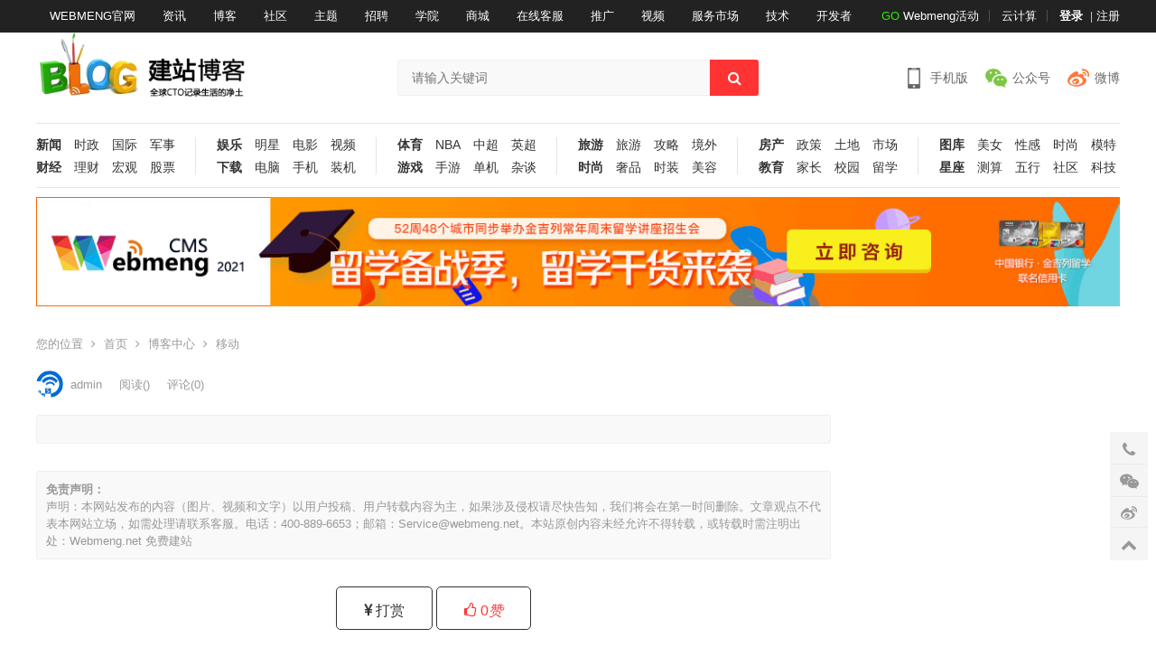

--- FILE ---
content_type: text/html; charset=utf-8
request_url: https://blog.sws.soufind.cn/blog/details?id=6-fsaf-4da&catid=12&areaid=13&cid=237&lg=zh-CN
body_size: 14199
content:
  <html lang="zh-CN" class=" "><head>
<meta charset="UTF-8">
<meta name="viewport" content="width=device-width, initial-scale=1">
<meta http-equiv="X-UA-Compatible" content="IE=edge">
<meta name="HandheldFriendly" content="true">
<link rel="profile" href="http://gmpg.org/xfn/11">
<TITLE>搜寻云|SWS_专业的云服务器、高防服务器、全球服务器、SWS云计算与物联网应用综合服务商！</TITLE>
<META name=keywords content="">
<META name=description content="">
	    <link rel="shortcut icon" href="/favicon.ico" />
<script type="text/javascript">
var url = window.location.href;
                if (url.indexOf("https") < 0) {
                    url = url.replace("http:", "https:");
                    window.location.replace(url);
                }
</script> 
<script type="text/javascript">
['contextmenu', 'selectstart', 'copy'].forEach(function(ev) {
    document.addEventListener(ev, function(event) {
        return event.returnValue = false;
    })
});
</script> 

<script async src="https://pagead2.googlesyndication.com/pagead/js/adsbygoogle.js?client=ca-pub-3225474100435549"
     crossorigin="anonymous"></script>

		<script type="text/javascript">
			window._wpemojiSettings = {"baseUrl":"https:\/\/s.w.org\/images\/core\/emoji\/12.0.0-1\/72x72\/","ext":".png","svgUrl":"https:\/\/s.w.org\/images\/core\/emoji\/12.0.0-1\/svg\/","svgExt":".svg","source":{"concatemoji":"/templates/default/static/js/wp-emoji-release.min.js"}};
			!function(a,b,c){function d(a,b){var c=String.fromCharCode;l.clearRect(0,0,k.width,k.height),l.fillText(c.apply(this,a),0,0);var d=k.toDataURL();l.clearRect(0,0,k.width,k.height),l.fillText(c.apply(this,b),0,0);var e=k.toDataURL();return d===e}function e(a){var b;if(!l||!l.fillText)return!1;switch(l.textBaseline="top",l.font="600 32px Arial",a){case"flag":return!(b=d([55356,56826,55356,56819],[55356,56826,8203,55356,56819]))&&(b=d([55356,57332,56128,56423,56128,56418,56128,56421,56128,56430,56128,56423,56128,56447],[55356,57332,8203,56128,56423,8203,56128,56418,8203,56128,56421,8203,56128,56430,8203,56128,56423,8203,56128,56447]),!b);case"emoji":return b=d([55357,56424,55356,57342,8205,55358,56605,8205,55357,56424,55356,57340],[55357,56424,55356,57342,8203,55358,56605,8203,55357,56424,55356,57340]),!b}return!1}function f(a){var c=b.createElement("script");c.src=a,c.defer=c.type="text/javascript",b.getElementsByTagName("head")[0].appendChild(c)}var g,h,i,j,k=b.createElement("canvas"),l=k.getContext&&k.getContext("2d");for(j=Array("flag","emoji"),c.supports={everything:!0,everythingExceptFlag:!0},i=0;i<j.length;i++)c.supports[j[i]]=e(j[i]),c.supports.everything=c.supports.everything&&c.supports[j[i]],"flag"!==j[i]&&(c.supports.everythingExceptFlag=c.supports.everythingExceptFlag&&c.supports[j[i]]);c.supports.everythingExceptFlag=c.supports.everythingExceptFlag&&!c.supports.flag,c.DOMReady=!1,c.readyCallback=function(){c.DOMReady=!0},c.supports.everything||(h=function(){c.readyCallback()},b.addEventListener?(b.addEventListener("DOMContentLoaded",h,!1),a.addEventListener("load",h,!1)):(a.attachEvent("onload",h),b.attachEvent("onreadystatechange",function(){"complete"===b.readyState&&c.readyCallback()})),g=c.source||{},g.concatemoji?f(g.concatemoji):g.wpemoji&&g.twemoji&&(f(g.twemoji),f(g.wpemoji)))}(window,document,window._wpemojiSettings);
		</script>
		
		
		
		<style type="text/css">
img.wp-smiley,
img.emoji {
	display: inline !important;
	border: none !important;
	box-shadow: none !important;
	height: 1em !important;
	width: 1em !important;
	margin: 0 .07em !important;
	vertical-align: -0.1em !important;
	background: none !important;
	padding: 0 !important;
}
</style>


	<link rel="stylesheet" href="/static/image/common/public.css" type="text/css"  >

	<link rel="stylesheet" id="dashicons-css" href="/templates/default/static/css/dashicons.min.css" type="text/css" media="all">
<link rel="stylesheet" id="admin-bar-css" href="/templates/default/static/css/admin-bar.min.css" type="text/css" media="all">
<link rel="stylesheet" id="wp-block-library-css" href="/templates/default/static/css/dist/block-library/style.min.css" type="text/css" media="all">
<link rel="stylesheet" id="damenhu-style-css" href="/templates/default/static/css/style.css" type="text/css" media="all">
<link rel="stylesheet" id="genericons-style-css" href="/templates/default/static/genericons/genericons.css" type="text/css" media="all">
<link rel="stylesheet" id="responsive-style-css" href="/templates/default/static/css/responsive.css" type="text/css" media="all">
<script type="text/javascript" src="/templates/default/static/js/jquery/jquery.js"></script>
<script type="text/javascript" src="/templates/default/static/js/jquery/jquery-migrate.min.js"></script>
 
<script type="text/javascript" src="/templates/default/static/assets/js/simple-likes-public.js"></script>
<link rel="https://api.w.org/" href="/wp-json/">
 
<link rel="wlwmanifest" type="application/wlwmanifest+xml" href="/templates/default/static/xml/wlwmanifest.xml"> 
<meta name="generator" content="WebmengCMS 12.0.1">
 
	
<style type="text/css" media="all">
	a,
	a:visited,
	.sf-menu ul li li a:hover,
	.sf-menu li.sfHover li a:hover,
	#primary-menu li li a:hover,
	.main-menu li a:hover,
	.home-latest ul li a:hover,
	.breadcrumbs .breadcrumbs-nav a:hover,
	.entry-meta a,
	.comment-reply-title small a:hover,
	.pagination .page-numbers.current,
	.pagination .page-numbers:hover,	
	.page-content ul li:before,
	.entry-content ul li:before,
	a:hover,
	.site-title a:hover,
	.entry-title a:hover,
	.entry-related .hentry .entry-title a:hover,
	.sidebar .widget a:hover,
	.sidebar .widget ul li a:hover,	 
	.site-footer .widget a:hover,
	.site-footer .widget ul li a:hover,
	.single .navigation a:hover,
	#site-bottom a:hover,
	.home-content-right ul.posts-wrap li.list a:hover,
	.content-block .section-heading h3 a:hover,
	.content-block .section-heading .section-more a:hover,
	.carousel-content .section-heading a:hover,
	.breadcrumbs ul.sub-categories li a:hover,
	.entry-content a:hover,
	.page-content a:hover,
	.author-box .author-meta .author-name a:hover,
	.entry-content li a:hover,
	.page-content li a:hover,
	.content-grid .hentry a:hover .entry-title,
	.friend-nav li a:hover {
		color: #ff3333;
	}
	.sidebar .widget a,
	.site-footer .widget a,
	.logged-in-as a,
	.edit-link a,
	.entry-content a,
	.entry-content a:visited,
	.page-content a,
	.page-content a:visited,
	.tooltip .left .contact-info h3,
	.single #primary .entry-footer .entry-like a,
	.single #primary .entry-footer .entry-sponsor span,
	.form-submit-text a {
		color: #007fdb;
	}
	.entry-content a:hover {
		color: #ff3333 !important;
	}
	button,
	.btn,
	input[type="submit"],
	input[type="reset"],
	input[type="button"],
	button:hover,
	.btn:hover,
	input[type="reset"]:hover,
	input[type="submit"]:hover,
	input[type="button"]:hover,
	.header-search .search-submit,
	.content-loop .entry-header .entry-category-icon a,
	.entry-related .section-title:before,
	.comments-title:before,
	#reply-title:before,
	.breadcrumbs h1:before,	
	.friend h3:before,
	.sidebar .widget .widget-title:before,
	.bottom-right span.icon-link .text,
	.bottom-right a .text,
	.home .sidebar .widget .widget-title:before,
	.sidebar .widget .widget-title:before,
	.footer-partners .partner-title:before,
	.friend .friend-title:before {
		background-color: #ff3333;
	}
	.bx-wrapper .bx-pager.bx-default-pager a:hover,
	.bx-wrapper .bx-pager.bx-default-pager a.active,
	.bx-wrapper .bx-pager.bx-default-pager a:focus,
	.single #primary .bx-wrapper .bx-pager.bx-default-pager a:hover,
	.single #primary .bx-wrapper .bx-pager.bx-default-pager a.active,
	.single #primary .bx-wrapper .bx-pager.bx-default-pager a:focus {
		background-color: #ff3333;
	}
	#secondary-bar,
	.content-block .section-heading h3 {
		border-top-color: #ff3333;
	}
	.single #primary .entry-footer .entry-like a:hover,
	.single #primary .entry-footer .entry-sponsor span:hover,
	.form-submit .submit,
	.form-submit .submit:hover {
		background-color: #007fdb;
	}	
	.single #primary .entry-footer .entry-like a,
	.single #primary .entry-footer .entry-like a:hover,
	.single #primary .entry-footer .entry-sponsor span {
		border-color: #007fdb;
	}	
	.mobile-nav {
		background-color: #007fdb;
	}
		
		
	
		
		.home-latest ul li {
			max-height: 27px;
			overflow: hidden;	
		}
		.content-block .post-small .entry-title,
		.content-block-2 .post-small .entry-title {
		    max-height: 24px;
			overflow: hidden;    
		}
	</style>
  </head>

<body class="home blog logged-in admin-bar wp-custom-logo hfeed customize-support">

<div id="page" class="site">

	<header id="masthead" class="site-header clear">





<div id="primary-bar">

			<div class="container">

			<nav id="primary-nav" class="main-navigation">

				<div class="menu-%e9%a1%b6%e9%83%a8%e5%af%bc%e8%88%aa-container"><ul id="primary-menu" class="sf-menu sf-js-enabled sf-arrows" style="touch-action: pan-y;">
 <li id="menu-item-1358" class="menu-item menu-item-type-custom menu-item-object-custom menu-item-1358"><a href="https://www.webmeng.net/"  target="_blank">WEBMENG官网</a></li>
  <li id="menu-item-1358" class="menu-item menu-item-type-custom menu-item-object-custom menu-item-1358"><a href="https://news.webmeng.net/" target="_blank">资讯</a></li>
  <li id="menu-item-1358" class="menu-item menu-item-type-custom menu-item-object-custom menu-item-1358"><a href="https://blog.webmeng.net/" target="_blank">博客</a></li>
   <li id="menu-item-1358" class="menu-item menu-item-type-custom menu-item-object-custom menu-item-1358"><a href="https://forum.webmeng.net/" target="_blank">社区</a></li>
    <li id="menu-item-1358" class="menu-item menu-item-type-custom menu-item-object-custom menu-item-1358"><a href="https://theme.webmeng.net/" target="_blank">主题</a></li>
     <li id="menu-item-1358" class="menu-item menu-item-type-custom menu-item-object-custom menu-item-1358"><a href="https://hr.webmeng.net/" target="_blank">招聘</a></li>
      <li id="menu-item-1358" class="menu-item menu-item-type-custom menu-item-object-custom menu-item-1358"><a href="https://edu.webmeng.net/" target="_blank">学院</a></li>
       <li id="menu-item-1358" class="menu-item menu-item-type-custom menu-item-object-custom menu-item-1358"><a href="https://mall.webmeng.net/" target="_blank">商城</a> </li>
       <li id="menu-item-1358" class="menu-item menu-item-type-custom menu-item-object-custom menu-item-1358"><a href="https://kf.webmeng.net/" target="_blank">在线客服</a></li> 
       <li id="menu-item-1358" class="menu-item menu-item-type-custom menu-item-object-custom menu-item-1358"><a href="https://tg.webmeng.net/" target="_blank">推广</a></li>
        <li id="menu-item-1358" class="menu-item menu-item-type-custom menu-item-object-custom menu-item-1358"><a href="https://v.webmeng.net/" target="_blank">视频</a> <li id="menu-item-1358" class="menu-item menu-item-type-custom menu-item-object-custom menu-item-1358"></li>
        <li id="menu-item-1358" class="menu-item menu-item-type-custom menu-item-object-custom menu-item-1358"><a href="https://app.webmeng.net/" target="_blank">服务市场</a></li>
         <li id="menu-item-1358" class="menu-item menu-item-type-custom menu-item-object-custom menu-item-1358"><a href="https://support.webmeng.net/" target="_blank">技术</a></li>
          <li id="menu-item-1358" class="menu-item menu-item-type-custom menu-item-object-custom menu-item-1358"><a href="https://developer.webmeng.net/" target="_blank">开发者</a></li>
<!---->


  


</ul></div>
			</nav><!-- #primary-nav -->	

			<ul class="top-right">	
				
 <li class="current-date" style="color: #25f100;">GO <a href="https://www.webmeng.net/cn/act/?ck=mn"  target="_blank" >Webmeng活动</a> </li>
 

<li id="menu-item-1381" class="menu-item menu-item-type-custom menu-item-object-custom menu-item-1381"><a href="https://www.webmeng.net/cn/cloud/"  target="_blank">云计算</a></li>				
								 
				
				 
                  
                    <a href="https://www.webmeng.net/cn/login/" >
                                    <em class="hwic_lock" style=""></em>
                                    <b>登录</b>
                                </a>&nbsp;<span style="color:#ccc; font-size:12px;">|</span>&nbsp;<a href="https://www.webmeng.net/cn/reg/">注册</a> 
                    
					

															
			</ul><!-- .top-right -->
<!-- ads -->
 
<!-- ads -->
			</div><!-- .container -->









		</div>











		 <!-- #primary-bar -->	

		<div class="site-start clear">

			<div class="container">

			<div class="site-branding">

	            
	                <div id="logo">
	                    
	                    
	                    <span class="helper"></span>
	                    <a href="/" class="custom-logo-link" rel="home"><img width="400" height="100" src="/templates/default/static/images/logo.png" class="custom-logo" alt="搜寻云|SWS" srcset="/templates/default/static/images/logo.png 400w, /templates/default/static/images/logo.png 300w" sizes="(max-width: 400px) 100vw, 400px"></a>	                </div><!-- #logo -->

	            
			</div><!-- .site-branding -->

			
				<div class="header-search">
					<form id="searchform" method="get" action="/search/s">
						<input type="search" name="key" class="search-input" placeholder="请输入关键词" autocomplete="off">
					<input type="hidden" name="style" value="1">
                              <input type="hidden" name="Search" value="Soufind">
                              <input type="hidden" name="charset" value="UTF-8">
                              <input type="hidden" name="WebName" value="WebmengCMS">	
						<input type="hidden" name="Browser" value="SoufindAurora">
						<button type="submit" class="search-submit"><i class="fa fa-search" style="
    padding-top: 0px;
"></i></button>		
					</form>
				</div><!-- .header-search -->

			
			<div class="header-icons">
								<div class="header-mobile header-icon tooltip">
					    <span>手机版</span>
					    <div class="bottom-space">
						    <div class="bottom">
						        <img src="/templates/default/static/assets/img/site-url-qrcode.png" alt="手机扫一扫打开网站">
						        <h3>扫一扫打开手机网站</h3>
						        <i></i>
						    </div>
						</div>
				</div>
								
								
				<div class="header-weixin header-icon tooltip">
					    <span>公众号</span>
					    <div class="bottom-space">
						    <div class="bottom">
						        <img src="/templates/default/static/assets/img/weixin-qrcode.png" alt="微信扫一扫关注我们">
						        <h3>微信扫一扫关注我们</h3>
						        <i></i>
						    </div>
						</div>
				</div>
				
								<div class="header-weibo header-icon">
					<a href="https://weibo.com/u/7450600915" target="_blank">微博</a>
				</div>		
														
			</div><!-- .header-icons -->
			
			</div><!-- .container -->

		</div><!-- .site-start -->

		<nav class="main-nav container">
						<div class="menu-%e4%b8%bb%e8%8f%9c%e5%8d%95-1-container">
						    <ul id="main-1" class="main-menu first-menu">
						    <li id="menu-item-6" class="menu-item menu-item-type-taxonomy menu-item-object-category menu-item-6"><a href="/blog/">新闻</a></li>
<li id="menu-item-8" class="menu-item menu-item-type-taxonomy menu-item-object-category menu-item-8"><a href="/blog/list_2.html">时政</a></li>
<li id="menu-item-9" class="menu-item menu-item-type-taxonomy menu-item-object-category menu-item-9"><a href="/blog/list_3.html">国际</a></li>
<li id="menu-item-7" class="menu-item menu-item-type-taxonomy menu-item-object-category menu-item-7"><a href="/blog/list_4.html">军事</a></li>
<li id="menu-item-54" class="new menu-item menu-item-type-taxonomy menu-item-object-category menu-item-54"><a href="/blog/">财经</a></li>
<li id="menu-item-55" class="menu-item menu-item-type-taxonomy menu-item-object-category menu-item-55"><a href="/blog/list_1.html">理财</a></li>
<li id="menu-item-56" class="menu-item menu-item-type-taxonomy menu-item-object-category menu-item-56"><a href="/blog/list_2.html">宏观</a></li>
<li id="menu-item-57" class="menu-item menu-item-type-taxonomy menu-item-object-category menu-item-57"><a href="/blog/list_3.html">股票</a></li>
</ul></div><div class="menu-%e4%b8%bb%e8%8f%9c%e5%8d%95-2-container"><ul id="main-2" class="main-menu"><li id="menu-item-17" class="menu-item menu-item-type-taxonomy menu-item-object-category menu-item-17"><a href="/blog/">娱乐</a></li>
<li id="menu-item-18" class="menu-item menu-item-type-taxonomy menu-item-object-category menu-item-18"><a href="/blog/list_1.html">明星</a></li>
<li id="menu-item-19" class="menu-item menu-item-type-taxonomy menu-item-object-category menu-item-19"><a href="/blog/list_2.html">电影</a></li>
<li id="menu-item-20" class="menu-item menu-item-type-taxonomy menu-item-object-category menu-item-20"><a href="/blog/">视频</a></li>
<li id="menu-item-59" class="new menu-item menu-item-type-taxonomy menu-item-object-category menu-item-59"><a href="/blog/">下载</a></li>
<li id="menu-item-60" class="menu-item menu-item-type-taxonomy menu-item-object-category menu-item-60"><a href="/blog/list_1.html">电脑</a></li>
<li id="menu-item-61" class="menu-item menu-item-type-taxonomy menu-item-object-category menu-item-61"><a href="/blog/list_2.html">手机</a></li>
<li id="menu-item-62" class="menu-item menu-item-type-taxonomy menu-item-object-category menu-item-62"><a href="/blog/list_3.html">装机</a></li>
</ul></div><div class="menu-%e4%b8%bb%e8%8f%9c%e5%8d%95-3-container"><ul id="main-3" class="main-menu"><li id="menu-item-21" class="menu-item menu-item-type-taxonomy menu-item-object-category menu-item-21"><a href="/cn/sports/">体育</a></li>
<li id="menu-item-22" class="menu-item menu-item-type-taxonomy menu-item-object-category menu-item-22"><a href="/blog/list_1.html">NBA</a></li>
<li id="menu-item-23" class="menu-item menu-item-type-taxonomy menu-item-object-category menu-item-23"><a href="/blog/list_2.html">中超</a></li>
<li id="menu-item-24" class="menu-item menu-item-type-taxonomy menu-item-object-category menu-item-24"><a href="/blog/list_3.html">英超</a></li>
<li id="menu-item-68" class="new menu-item menu-item-type-taxonomy menu-item-object-category menu-item-68"><a href="/blog/">游戏</a></li>
<li id="menu-item-70" class="menu-item menu-item-type-taxonomy menu-item-object-category menu-item-70"><a href="/blog/list_1.html">手游</a></li>
<li id="menu-item-69" class="menu-item menu-item-type-taxonomy menu-item-object-category menu-item-69"><a href="/blog/list_2.html">单机</a></li>
<li id="menu-item-71" class="menu-item menu-item-type-taxonomy menu-item-object-category menu-item-71"><a href="/blog/list_3.html">杂谈</a></li>
</ul></div><div class="menu-%e4%b8%bb%e8%8f%9c%e5%8d%95-4-container"><ul id="main-4" class="main-menu"><li id="menu-item-25" class="menu-item menu-item-type-taxonomy menu-item-object-category menu-item-25"><a href="/blog/">旅游</a></li>
<li id="menu-item-26" class="menu-item menu-item-type-taxonomy menu-item-object-category menu-item-26"><a href="/blog/list_1.html">旅游</a></li>
<li id="menu-item-27" class="menu-item menu-item-type-taxonomy menu-item-object-category menu-item-27"><a href="/blog/list_2.html">攻略</a></li>
<li id="menu-item-28" class="menu-item menu-item-type-taxonomy menu-item-object-category menu-item-28"><a href="/blog/list_3.html">境外</a></li>
<li id="menu-item-73" class="new menu-item menu-item-type-taxonomy menu-item-object-category menu-item-73"><a href="/blog/">时尚</a></li>
<li id="menu-item-74" class="menu-item menu-item-type-taxonomy menu-item-object-category menu-item-74"><a href="/blog/list_1.html">奢品</a></li>
<li id="menu-item-75" class="menu-item menu-item-type-taxonomy menu-item-object-category menu-item-75"><a href="/blog/list_2.html">时装</a></li>
<li id="menu-item-76" class="menu-item menu-item-type-taxonomy menu-item-object-category menu-item-76"><a href="/blog/list_3.html">美容</a></li>
</ul></div><div class="menu-%e4%b8%bb%e8%8f%9c%e5%8d%95-5-container"><ul id="main-5" class="main-menu"><li id="menu-item-29" class="menu-item menu-item-type-taxonomy menu-item-object-category menu-item-29"><a href="/blog/">房产</a></li>
<li id="menu-item-30" class="menu-item menu-item-type-taxonomy menu-item-object-category menu-item-30"><a href="/blog/list_1.html">政策</a></li>
<li id="menu-item-31" class="menu-item menu-item-type-taxonomy menu-item-object-category menu-item-31"><a href="/blog/list_2.html">土地</a></li>
<li id="menu-item-32" class="menu-item menu-item-type-taxonomy menu-item-object-category menu-item-32"><a href="/blog/list_3.html">市场</a></li>
<li id="menu-item-79" class="new menu-item menu-item-type-taxonomy menu-item-object-category menu-item-79"><a href="/blog/">教育</a></li>
<li id="menu-item-80" class="menu-item menu-item-type-taxonomy menu-item-object-category menu-item-80"><a href="/blog/list_1.html">家长</a></li>
<li id="menu-item-81" class="menu-item menu-item-type-taxonomy menu-item-object-category menu-item-81"><a href="/blog/list_2.html">校园</a></li>
<li id="menu-item-82" class="menu-item menu-item-type-taxonomy menu-item-object-category menu-item-82"><a href="/blog/list_3.html">留学</a></li>
</ul></div><div class="menu-%e4%b8%bb%e8%8f%9c%e5%8d%95-6-container"><ul id="main-6" class="main-menu"><li id="menu-item-50" class="menu-item menu-item-type-taxonomy menu-item-object-category menu-item-50"><a href="/blog/">图库</a></li>
<li id="menu-item-51" class="menu-item menu-item-type-taxonomy menu-item-object-category menu-item-51"><a href="/blog/list_1.html">美女</a></li>
<li id="menu-item-51" class="menu-item menu-item-type-taxonomy menu-item-object-category menu-item-51"><a href="/blog/list_2.html">性感</a></li>
<li id="menu-item-51" class="menu-item menu-item-type-taxonomy menu-item-object-category menu-item-51"><a href="/blog/list_3.html">时尚</a></li>
<li id="menu-item-51" class="menu-item menu-item-type-taxonomy menu-item-object-category menu-item-51"><a href="/blog/list_1.html">模特</a></li>
 
<li id="menu-item-83" class="new menu-item menu-item-type-taxonomy menu-item-object-category menu-item-83"><a href="/blog/">星座</a></li>
<li id="menu-item-84" class="menu-item menu-item-type-taxonomy menu-item-object-category menu-item-84"><a href="/blog/list_1.html">测算</a></li>
<li id="menu-item-84" class="menu-item menu-item-type-taxonomy menu-item-object-category menu-item-84"><a href="/blog/list_2.html">五行</a></li>
<li id="menu-item-84" class="menu-item menu-item-type-taxonomy menu-item-object-category menu-item-84"><a href="/blog/list_3.html">社区</a></li>
<li id="menu-item-84" class="menu-item menu-item-type-taxonomy menu-item-object-category menu-item-84"><a href="/blog/">科技</a></li>
</ul></div>			
		</nav>

					
			<span class="search-icon">
				<i class="fa fa-search"></i>
				<i class="fa fa-close"></i>			
			</span>

								

	</header><!-- #masthead -->

	
	<nav id="mobile-nav" class="mobile-nav  tablet_menu_col_6 phone_menu_col_6 clear">
		<div class="menu-%e7%a7%bb%e5%8a%a8%e7%ab%af%e8%8f%9c%e5%8d%95-container"><ul id="mobile-menu" class="mobile-menu">
<li id="menu-item-89" class="menu-item menu-item-type-taxonomy menu-item-object-category menu-item-89"><a href="/blog/">新闻</a></li>
<li id="menu-item-96" class="menu-item menu-item-type-taxonomy menu-item-object-category menu-item-96"><a href="/blog/">财经</a></li>
<li id="menu-item-86" class="menu-item menu-item-type-taxonomy menu-item-object-category menu-item-86"><a href="/blog/">娱乐</a></li>
<li id="menu-item-94" class="menu-item menu-item-type-taxonomy menu-item-object-category menu-item-94"><a href="/blog/">视频</a></li>
<li id="menu-item-85" class="menu-item menu-item-type-taxonomy menu-item-object-category menu-item-85"><a href="/blog/">体育</a></li>
<li id="menu-item-93" class="menu-item menu-item-type-taxonomy menu-item-object-category menu-item-93"><a href="/blog/">游戏</a></li>
<li id="menu-item-90" class="menu-item menu-item-type-taxonomy menu-item-object-category menu-item-90"><a href="/blog/">旅游</a></li>
<li id="menu-item-91" class="menu-item menu-item-type-taxonomy menu-item-object-category menu-item-91"><a href="/blog/">时尚</a></li>
<li id="menu-item-87" class="menu-item menu-item-type-taxonomy menu-item-object-category menu-item-87"><a href="/blog/">图片</a></li>
<li id="menu-item-88" class="menu-item menu-item-type-taxonomy menu-item-object-category menu-item-88"><a href="/blog/">教育</a></li>
<li id="menu-item-95" class="menu-item menu-item-type-taxonomy menu-item-object-category menu-item-95"><a href="/blog/">美女</a></li>
<li id="menu-item-92" class="menu-item menu-item-type-taxonomy menu-item-object-category menu-item-92"><a href="/blog/">星座</a></li>
</ul></div>	</nav>

<div class="clear"></div> 	<!--<link rel='stylesheet' id='dashicons-css'  href='https://www.happyshenzhen.com.cn/wp-content/themes/damenhu/style.css' type='text/css' media='all' />	-->
    
     
      
    <div id="zhutibaba-ad-2" class="widget container header-ad widget_ad ad-widget"><div class="adwidget"><a href="http://www.webmeng.net/" target="_blank"><img src="/templates/default/static/ads/webmengcms_ads-1240-125.gif" alt=""></a></div><h3 class="widget-title">广告</h3></div>		
	<div id="content" class="site-content container clear">
    
	 <!-- #masthead -->
<div id="content" class="site-content container clear">
		<div class="clear">

	<div id="primary" class="content-area">

		
			
			<div class="single-breadcrumbs">
				<span>您的位置</span> <i class="fa fa-angle-right"></i> <a href="/">首页</a> <i class="fa fa-angle-right"></i> <a href="/blog/">博客中心</a>
			  
 <i class="fa fa-angle-right"></i><a href="/blog/list_12.html"> 移动  </a>                              
                     
				 
				  			</div>
		
		
		<main id="main" class="site-main">

		
<article id="post-1933" class="post-1933 post type-post status-publish format-standard hentry category-news tag-644 tag-676">

	<header class="entry-header">	

			<h1 class="entry-title" style="font-size: 1.7em;
    line-height: 1.4;
    display: block;
    margin-bottom: 18px;"></h1>
				<div class="entry-meta">

	
		<span class="entry-author">
			
			<a href="/cn/account/" target="_blank">

				<img alt="用户" src="/templates/default/static/images/txyh.png" srcset="/templates/default/static/images/txyh.png" class="avatar avatar-80 photo" height="80" width="80">
				admin
			</a>

		</span><!-- .entry-author -->

	
			

	
		<span class="entry-date">
				</span><!-- .entry-date -->

	
			<span class="entry-views">阅读<span class="view-count">()</span> </span>
		

			<span class="entry-comment"><a href="#respond" class="comments-link">评论(0)</a></span>
	

	<span class="custom-share" style="display: inline;">
		<!-- .bdsharebuttonbox -->	<span class="bdsharebuttonbox">
			<a href="#" class="bds_tsina" data-cmd="tsina" title="分享到新浪微博"></a><a href="#" class="bds_weixin" data-cmd="weixin" title="分享到微信"></a><a href="#" class="bds_sqq" data-cmd="sqq" title="分享给QQ好友"></a><a href="#" class="bds_qzone" data-cmd="qzone" title="分享到QQ空间"></a>	
		</span><!-- .bdsharebuttonbox -->
	</span>	
 	
	
</div><!-- .entry-meta -->
			
	</header><!-- .entry-header -->

	
		<div class="single-excerpt">
			<p></p>
		</div><!-- .single-excerpt -->

		
	<div class="entry-content">
			
		
		
<p></p>
	</div><!-- .entry-content -->

<!-- 免责声明 -->	
	<div class="single-credit" style="    background-color: #f9f9f9;
    border-radius: 3px;
    margin: 30px 0;
    font-size: 13px;
    line-height: 1.5;
    padding: 10px;
    border: 1px solid #efefef;
    color: #999;">
 <strong>免责声明：</strong><br>
声明：本网站发布的内容（图片、视频和文字）以用户投稿、用户转载内容为主，如果涉及侵权请尽快告知，我们将会在第一时间删除。文章观点不代表本网站立场，如需处理请联系客服。电话：400-889-6653；邮箱：Service@webmeng.net。本站原创内容未经允许不得转载，或转载时需注明出处：Webmeng.net 免费建站		
			</div>
<!-- 免责声明 -->
	
	<div class="entry-footer clear">

				<!-- The Modal -->
		<div id="myModal" class="modal">

		  <!-- Modal content -->
		  <div class="modal-content clear">    
		  		<h3>给这篇文章的作者打赏</h3>
			    <div class="ht_grid_1_2_custom">
			    	<img src="/templates/default/static/assets/img/weixin-code.png" alt="微信扫一扫打赏">
			    	微信扫一扫打赏
			    </div>
			    <div class="ht_grid_1_2_custom">
			    	<img src="/templates/default/static/assets/img/alipay-code.png" alt="微信扫一扫打赏">
			    	支付宝扫一扫打赏	
			    </div>   
		    <span class="close">×</span>

		  </div>

		</div>

			<div align="center">	<div class="entry-footer-right">
					<span class="entry-sponsor"  style="    border: 1px solid;
    border-radius: 5px;
    display: inline-block;
    padding: 7px 30px;">
				<span id="myBtn"><i class="fa fa-jpy"></i> 打赏</span>
			</span>
								
				<span class="entry-like">

<span class="sl-wrapper" style="    border: 1px solid;
    border-radius: 5px;
    display: inline-block;
    padding: 7px 30px;">
<a href="/accounts/ajax?action=process_simple_like&amp;post_id=1933&amp;nonce=33abce4336&amp;is_comment=0&amp;disabled=true" class="sl-button sl-button-1933" data-nonce="33abce4336" data-post-id="1933" data-iscomment="0" title="点赞这篇文章">
        <span class="sl-count">
            <i class="fa fa-thumbs-o-up"></i> 0<em>赞</em></span></a>
            <span class="sl-loader"></span></span>			
            </span><!-- .entry-like -->
 	</div>
</div>
	</div><!-- .entry-footer -->

	<div class="entry-bottom clear" align="center" style="margin-top: 40px;
    margin-bottom: 20px;">
		<div class="entry-tags" >

			<span class="tag-links">
			    <span>标签:</span>
			<a href="/search/s?key=%e5%85%b3%e7%a8%8e" rel="tag">关税</a> 
			<a href="/search/s?key=%e8%b4%b8%e6%98%93%e6%88%98" rel="tag">贸易战</a>
			</span>				
			<span class="edit-link">
			    <a class="post-edit-link" href="/accounts/post?post=1933&amp;action=edit">编辑 <span class="screen-reader-text">" 如果有人打到家门口 是指美国全面加征关税吗？外交部回应"</span></a></span>
		</div><!-- .entry-tags -->	

		
			<span class="custom-share" style=" ">
				<span class="bdsharebuttonbox">
					<a href="#" class="bds_tsina" data-cmd="tsina" title="分享到新浪微博"></a>
					<a href="#" class="bds_weixin" data-cmd="weixin" title="分享到微信"></a>
					<a href="#" class="bds_sqq" data-cmd="sqq" title="分享给QQ好友"></a>						
					<a href="#" class="bds_qzone" data-cmd="qzone" title="分享到QQ空间"></a>	
				</span><!-- .bdsharebuttonbox -->
			</span>

		
	</div>
</article><!-- #post-## -->



<div class="author-box clear">
	<a href="/cn/acconut/"><img alt="" src="/templates/default/static/images/txyh.png" srcset="/templates/default/static/images/txyh.png" class="avatar avatar-120 photo" height="120" width="120"></a>
	<div class="author-meta">	
		<h4 class="author-name">作者: <span class="hover-underline"><a target="_blank" href="/cn/acconut/">admin</a></span></h4>	
		<div class="author-desc">
					</div>
	</div>
</div><!-- .author-box -->



		<div class="entry-related clear">
		    
		    
		    
		    <!--广告代码-->	
 
<!--ggads-->
<script async src="https://pagead2.googlesyndication.com/pagead/js/adsbygoogle.js?client=ca-pub-3225474100435549"
     crossorigin="anonymous"></script>
<!-- DAS-1zishiying -->
<ins class="adsbygoogle"
     style="display:block"
     data-ad-client="ca-pub-3225474100435549"
     data-ad-slot="2131385840"
     data-ad-format="auto"
     data-full-width-responsive="true"></ins>
<script>
     (adsbygoogle = window.adsbygoogle || []).push({});
</script>
<!--ggads-->
 <br>
<!--广告代码-->


			<h3 class="section-title">为您推荐</h3>
			<div class="related-loop clear">
	
	
	
	 <!-- .grid --> 
	<div class="hentry ht_grid_1_3">
<a class="thumbnail-link" href="/blog/details?id=E-commerce-website-architecture-diagram-E-commerce-architecture-diagram&cid=193&catid=1&areaid=14&lg=zh-CN" target="_blank">
    <div class="thumbnail-wrap">
    <img src="https://file.static.sws.soufind.cn/data/attachment/image/blog/1.jpg" alt="电商网站架构图_电商架构图">
 </div><!-- .thumbnail-wrap -->
	</a>			
<h2 class="entry-title"><a href="/blog/details?id=E-commerce-website-architecture-diagram-E-commerce-architecture-diagram&cid=193&lg=zh-CN" target="_blank">电商网站架构图_电商架构图</a></h2>
					</div>
					<!-- .grid -->
 	
	 <!-- .grid --> 
	<div class="hentry ht_grid_1_3">
<a class="thumbnail-link" href="/blog/details?id=192&cid=192&catid=4&areaid=21&lg=zh-CN" target="_blank">
    <div class="thumbnail-wrap">
    <img src="https://file.static.sws.soufind.cn/data/attachment/image/blog/2.jpg" alt="Jupyter Lab 的十个有用技巧">
 </div><!-- .thumbnail-wrap -->
	</a>			
<h2 class="entry-title"><a href="/blog/details?id=192&cid=192&lg=zh-CN" target="_blank">Jupyter Lab 的十个有用技巧</a></h2>
					</div>
					<!-- .grid -->
 	
	 <!-- .grid --> 
	<div class="hentry ht_grid_1_3">
<a class="thumbnail-link" href="/blog/details?id=Why-pay-attention-to-Web3&cid=191&catid=4&areaid=1&lg=zh-CN" target="_blank">
    <div class="thumbnail-wrap">
    <img src="https://file.static.sws.soufind.cn/data/attachment/image/blog/3.jpg" alt="为什么要关注Web3">
 </div><!-- .thumbnail-wrap -->
	</a>			
<h2 class="entry-title"><a href="/blog/details?id=Why-pay-attention-to-Web3&cid=191&lg=zh-CN" target="_blank">为什么要关注Web3</a></h2>
					</div>
					<!-- .grid -->
 	
	 <!-- .grid --> 
	<div class="hentry ht_grid_1_3">
<a class="thumbnail-link" href="/blog/details?id=JavaScript-and-Web2&cid=190&catid=1&areaid=1&lg=zh-CN" target="_blank">
    <div class="thumbnail-wrap">
    <img src="https://file.static.sws.soufind.cn/data/attachment/image/blog/4.jpg" alt="JavaScript与Web2">
 </div><!-- .thumbnail-wrap -->
	</a>			
<h2 class="entry-title"><a href="/blog/details?id=JavaScript-and-Web2&cid=190&lg=zh-CN" target="_blank">JavaScript与Web2</a></h2>
					</div>
					<!-- .grid -->
 	
	 <!-- .grid --> 
	<div class="hentry ht_grid_1_3">
<a class="thumbnail-link" href="/blog/details?id=189&cid=189&catid=1&areaid=1&lg=zh-CN" target="_blank">
    <div class="thumbnail-wrap">
    <img src="https://file.static.sws.soufind.cn/data/attachment/image/blog/5.jpg" alt="网站建设后期要落实的工作是什么">
 </div><!-- .thumbnail-wrap -->
	</a>			
<h2 class="entry-title"><a href="/blog/details?id=189&cid=189&lg=zh-CN" target="_blank">网站建设后期要落实的工作是什么</a></h2>
					</div>
					<!-- .grid -->
 	
	 <!-- .grid --> 
	<div class="hentry ht_grid_1_3">
<a class="thumbnail-link" href="/blog/details?id=188&cid=188&catid=1&areaid=1&lg=zh-CN" target="_blank">
    <div class="thumbnail-wrap">
    <img src="https://file.static.sws.soufind.cn/data/attachment/image/blog/6.jpg" alt="22个Vue 源码中的工具函数">
 </div><!-- .thumbnail-wrap -->
	</a>			
<h2 class="entry-title"><a href="/blog/details?id=188&cid=188&lg=zh-CN" target="_blank">22个Vue 源码中的工具函数</a></h2>
					</div>
					<!-- .grid -->
 	
	 <!-- .grid --> 
	<div class="hentry ht_grid_1_3">
<a class="thumbnail-link" href="/blog/details?id=187&cid=187&catid=1&areaid=1&lg=zh-CN" target="_blank">
    <div class="thumbnail-wrap">
    <img src="https://file.static.sws.soufind.cn/data/attachment/image/blog/7.jpg" alt="企业网站建设PHP技术特点与优势">
 </div><!-- .thumbnail-wrap -->
	</a>			
<h2 class="entry-title"><a href="/blog/details?id=187&cid=187&lg=zh-CN" target="_blank">企业网站建设PHP技术特点与优势</a></h2>
					</div>
					<!-- .grid -->
 	
	 <!-- .grid --> 
	<div class="hentry ht_grid_1_3">
<a class="thumbnail-link" href="/blog/details?id=186&cid=186&catid=15&areaid=1&lg=zh-CN" target="_blank">
    <div class="thumbnail-wrap">
    <img src="https://file.static.sws.soufind.cn/data/attachment/image/blog/8.jpg" alt="Houdini被称之为Magic of styling and layout on the web，看起来十分神秘，但实际上">
 </div><!-- .thumbnail-wrap -->
	</a>			
<h2 class="entry-title"><a href="/blog/details?id=186&cid=186&lg=zh-CN" target="_blank">Houdini被称之为Magic of styling...</a></h2>
					</div>
					<!-- .grid -->
 	
	 <!-- .grid --> 
	<div class="hentry ht_grid_1_3">
<a class="thumbnail-link" href="/blog/details?id=185&cid=185&catid=14&areaid=1&lg=zh-CN" target="_blank">
    <div class="thumbnail-wrap">
    <img src="https://file.static.sws.soufind.cn/data/attachment/image/blog/9.jpg" alt="CSS Color-Scheme 和深色模式">
 </div><!-- .thumbnail-wrap -->
	</a>			
<h2 class="entry-title"><a href="/blog/details?id=185&cid=185&lg=zh-CN" target="_blank">CSS Color-Scheme 和深色模式</a></h2>
					</div>
					<!-- .grid -->
 													 
													 
													 
													 
													
							</div><!-- .related-posts -->
		</div><!-- .entry-related -->

	
<div id="comments" class="comments-area">
    
    	<div id="respond" class="comment-respond">
		<h3 id="reply-title" class="comment-reply-title">发表评论 <small><a rel="nofollow" id="cancel-comment-reply-link" href="#respond" style="display:none;">取消回复</a></small></h3>			
		<form action="/cn/comments/post" method="post" id="commentform" class="comment-form" novalidate="">
				<div class="comment-form-comment">
				    <textarea id="comment" name="comment" class="required" rows="6" placeholder="请填写您的评论"></textarea>
				    </div><div class="form-submit">
				        <div class="pull-left form-submit-text">
				            <img alt="" src="/templates/default/static/images/txyh.png" srcset="/templates/default/static/images/txyh.png" class="avatar avatar-60 photo" height="60" width="60">
				            <span>admin</span>
				            </div>
				            <input name="submit" type="submit" id="submit" class="submit" value="提交">
				            <input type="hidden" name="comment_post_ID" value="1933" id="comment_post_ID">
<input type="hidden" name="comment_parent" id="comment_parent" value="0">
</div>
<input type="hidden" id="_wp_unfiltered_html_comment_disabled" name="_wp_unfiltered_html_comment" value="b0012d0c4c">

<script>(function(){if(window===window.parent){document.getElementById('_wp_unfiltered_html_comment_disabled').name='_wp_unfiltered_html_comment';}})();
</script>
			</form>
			</div>
			<!-- #respond -->
		</div>
		<!-- .comments-area -->		
		</main>
		<!-- #main -->
	</div><!-- #primary -->


    <aside id="secondary" class="widget-area sidebar">
<!--广告代码-->	
<div align="center">
<!--ggads-->
<script async src="https://pagead2.googlesyndication.com/pagead/js/adsbygoogle.js?client=ca-pub-3225474100435549"
     crossorigin="anonymous"></script>
<!-- DAS-1zishiying -->
<ins class="adsbygoogle"
     style="display:block"
     data-ad-client="ca-pub-3225474100435549"
     data-ad-slot="2131385840"
     data-ad-format="auto"
     data-full-width-responsive="true"></ins>
<script>
     (adsbygoogle = window.adsbygoogle || []).push({});
</script>
<!--ggads-->
 </div><br>
<!--广告代码-->
	<div id="damenhu-views-3" class="widget widget-damenhu-views widget_posts_thumbnail" style="border: 1px solid #e9e9e9;
    margin-bottom: 20px;
    padding: 12px;">
    <h2 class="widget-title">本站推荐</h2>
    <ul>
    <li class="clear"><a href="https://forum.webmeng.net/company/"  target="_blank"><div class="thumbnail-wrap"><img src="/templates/default/static/ads/images/cbace5328db04a1e84cac24b50568cd7.jpeg" alt="全球航天公司排名"></div></a><div class="entry-wrap" style="display: block;"><a href="https://forum.newspace.vip/cn/company/"  target="_blank">全球网络公司排名</a></div></li>
   
    	
    <li class="post-list"><span>1</span><a href="/notice/detail_68.html"  target="_blank">“.CN”国家顶级域名助力企业数字化转型多年赠送活动</a></li>
     	
    <li class="post-list"><span>1</span><a href="/notice/detail_67.html"  target="_blank">.NET与.COM域名跨售活动通知</a></li>
     	
    <li class="post-list"><span>1</span><a href="/notice/detail_66.html"  target="_blank">中央网信办启动“清朗·2025年春节网络环境整治”专项行动</a></li>
     	
    <li class="post-list"><span>1</span><a href="/notice/detail_65.html"  target="_blank">如何才能拥有自己的集团邮局？</a></li>
     	
    <li class="post-list"><span>1</span><a href="/notice/detail_64.html"  target="_blank">搜寻云中国区 2025年春节服务通知</a></li>
     	
    <li class="post-list"><span>1</span><a href="/notice/detail_63.html"  target="_blank">升级通知 | 搜寻云中文平台升级通知 V2.0.1</a></li>
     	
    <li class="post-list"><span>1</span><a href="/notice/detail_62.html"  target="_blank">搜寻云部分虚拟主机流量限额调整公告</a></li>
     	
    <li class="post-list"><span>1</span><a href="/notice/detail_61.html"  target="_blank">2024年.COM价格上调通知</a></li>
     	
    <li class="post-list"><span>1</span><a href="/notice/detail_60.html"  target="_blank">移动应用平台关于APP备案的通知</a></li>
     	
    <li class="post-list"><span>1</span><a href="/notice/detail_59.html"  target="_blank">弹性云服务器白名单规则调整公告</a></li>
         
    
    
     
    </ul>
    </div><div id="zhutibaba-ad-4" class="widget widget_ad ad-widget"><div class="adwidget"><a href="https://www.webmeng.net/" target="_blank"><img src="/templates/default/static/ads/images/ad-2.jpg" alt=""></a></div>
    <h2 class="widget-title" style="display: block;">广告</h2></div>
    <div id="damenhu-popular-2" class="widget widget-damenhu-popular widget_posts_thumbnail" style="border: 1px solid #e9e9e9;
    margin-bottom: 20px;
    padding: 12px;"><h2 class="widget-title">最新资讯</h2>
    
    <ul>
    <li class="clear"><a href="https://sws.soufind.com/cn/act" rel="bookmark">
    <div class="thumbnail-wrap"><img src="/templates/default/static/ads/images/91d0bc42ea704681b4b631eb0cd238c0.jpeg" alt="搜寻云计算活动中心"></div></a><div class="entry-wrap" style="display: block;"><a href="https://sws.soufind.com/cn/act" rel="bookmark">搜寻云计算活动中心</a></div>
    </li>
   
        
    </ul>
    </div>
    
    <div id="zhutibaba-ad-5" class="widget widget_ad ad-widget">
    <div class="adwidget"><a href="https://www.webmeng.net" target="_blank"><img src="/templates/default/static/ads/images/ad-3.jpg" alt=""></a></div>
    <h2 class="widget-title" style="display: block;">广告</h2></div>
    
    
    
    <div id="tag_cloud-2" class="widget widget_tag_cloud" style="border: 1px solid #e9e9e9;
    margin-bottom: 20px;
    padding: 12px;">
        
<h2 class="widget-title">标签</h2>
    
<div class="tagcloud">
 <a href="/search/s?key=云计算" class="tag-cloud-link tag-link-663 tag-link-position-1" style="font-size: 17.955555555556pt;" aria-label="云计算 (52个项目)">云计算</a>
 <a href="/search/s?key=云计算机" class="tag-cloud-link tag-link-439 tag-link-position-2" style="font-size: 13.6pt;" aria-label="NBA (37个项目)">云计算机</a>
<a href="/search/s?key=云计算产品" class="tag-cloud-link tag-link-388 tag-link-position-3" style="font-size: 8pt;" aria-label="云计算产品 (24个项目)">云计算产品</a>
<a href="/search/s?key=云计算要学哪些知识" class="tag-cloud-link tag-link-54 tag-link-position-4" style="font-size: 11.733333333333pt;" aria-label="云计算要学哪些知识 (32个项目)">云计算要学哪些知识</a>
<a href="/search/s?key=中国十大云计算公司排名" class="tag-cloud-link tag-link-599 tag-link-position-5" style="font-size: 13.911111111111pt;" aria-label="中国十大云计算公司排名 (38个项目)">中国十大云计算公司排名</a>
<a href="/search/s?key=大数据和云计算哪个更有前景" class="tag-cloud-link tag-link-679 tag-link-position-6" style="font-size: 8pt;" aria-label="大数据和云计算哪个更有前景 (24个项目)">大数据和云计算哪个更有前景</a>
<a href="/search/s?key=云计算就业方向及前景" class="tag-cloud-link tag-link-596 tag-link-position-7" style="font-size: 18.266666666667pt;" aria-label="云计算就业方向及前景(53个项目)">云计算就业方向及前景</a>
<a href="/search/s?key=云计算的主要含义" class="tag-cloud-link tag-link-419 tag-link-position-8" style="font-size: 10.8pt;" aria-label="云计算的主要含义 (30个项目)">云计算的主要含义</a>
<a href="/search/s?key=云计算平台" class="tag-cloud-link tag-link-424 tag-link-position-9" style="font-size: 9.5555555555556pt;" aria-label="云计算平台(27个项目)">云计算平台</a>
<a href="/search/s?key=云计算需要掌握哪些知识" class="tag-cloud-link tag-link-107 tag-link-position-10" style="font-size: 11.733333333333pt;" aria-label="云计算需要掌握哪些知识 (32个项目)">云计算需要掌握哪些知识</a>
<a href="/search/s?key=云计算的概念" class="tag-cloud-link tag-link-401 tag-link-position-11" style="font-size: 10.488888888889pt;" aria-label="云计算的概念 (29个项目)">云计算的概念</a>

 

<a href="/search/s?key=云计算" class="tag-cloud-link tag-link-602 tag-link-position-12" style="font-size: 12.355555555556pt;" aria-label="云计算 (34个项目)">云计算</a>

<a href="/search/s?key=云备份" class="tag-cloud-link tag-link-340 tag-link-position-13" style="font-size: 8.3111111111111pt;" aria-label="云备份(25个项目)">云备份</a>
<a href="/search/s?key=什么是云主机" class="tag-cloud-link tag-link-368 tag-link-position-14" style="font-size: 9.5555555555556pt;" aria-label="什么是云主机 (27个项目)">什么是云主机</a>
<a href="/search/s?key=互联网" class="tag-cloud-link tag-link-607 tag-link-position-15" style="font-size: 13.911111111111pt;" aria-label="互联网 (38个项目)">互联网</a>


<a href="/search/s?key=互联网数据中心官网
" class="tag-cloud-link tag-link-264 tag-link-position-16" style="font-size: 13.6pt;" aria-label="互联网数据中心官网
 (37个项目)">互联网数据中心官网
</a>
<a href="/search/s?key=互联网概念" class="tag-cloud-link tag-link-358 tag-link-position-17" style="font-size: 8pt;" aria-label="互联网概念 (24个项目)">互联网概念</a>
<a href="/search/s?key=互联网公司排名" class="tag-cloud-link tag-link-362 tag-link-position-18" style="font-size: 10.488888888889pt;" aria-label="互联网公司排名 (29个项目)">互联网公司排名</a>
</div>



</div>



<div id="damenhu-popular-2" class="widget widget-damenhu-popular widget_posts_thumbnail" style="border: 1px solid #e9e9e9;
    margin-bottom: 20px;
    padding: 12px;"><h2 class="widget-title">人才招聘</h2>
    
    <ul>
    <li class="clear"><a href="https://sws.soufind.com/cn/act" rel="bookmark">
    <div class="thumbnail-wrap"><img src="/templates/default/static/ads/images/91d0bc42ea704681b4b631eb0cd238c0.jpeg" alt="搜寻云计算活动中心"></div></a><div class="entry-wrap" style="display: block;"><a href="https://sws.soufind.com/cn/act" target="_blank">搜寻云计算活动中心</a></div>
    </li>
   
        
    </ul>
    </div>


<!-- ads -->
<div>
   <!--广告代码-->	
<script async src="https://pagead2.googlesyndication.com/pagead/js/adsbygoogle.js?client=ca-pub-3225474100435549"
     crossorigin="anonymous"></script>
<!-- DAS-1zishiying -->
<ins class="adsbygoogle"
     style="display:block"
     data-ad-client="ca-pub-3225474100435549"
     data-ad-slot="2131385840"
     data-ad-format="auto"
     data-full-width-responsive="true"></ins>
<script>
     (adsbygoogle = window.adsbygoogle || []).push({});
</script>	
<!--广告代码--> 
</div>
<!-- ads -->
</aside>
<!-- #secondary -->

		</div><!-- .clear -->

	</div><!-- #content .site-content -->
	
	<div class="clear"></div>

	 
		
<!------------------footer begin-------------------------->


 <div id="site-bottom" class="clear">
<div align="center" style=" background-color:#000; width:100%;"> <script async src="https://pagead2.googlesyndication.com/pagead/js/adsbygoogle.js?client=ca-pub-3225474100435549"
     crossorigin="anonymous"></script>
<!-- DAS-1zishiying -->
<ins class="adsbygoogle"
     style="display:block"
     data-ad-client="ca-pub-3225474100435549"
     data-ad-slot="2131385840"
     data-ad-format="auto"
     data-full-width-responsive="true"></ins>
<script>
     (adsbygoogle = window.adsbygoogle || []).push({});
</script> </div>
<br>
			<div class="menu-%e5%ba%95%e9%83%a8%e8%8f%9c%e5%8d%95-container">
            <ul id="footer-menu" class="footer-nav">
            <li id="menu-item-1378" class="menu-item menu-item-type-custom menu-item-object-custom current-menu-item current_page_item menu-item-1378"><a href="/" aria-current="page">首页</a></li>
<li id="menu-item-1365" class="menu-item menu-item-type-taxonomy menu-item-object-category menu-item-1365"><a href="/blog/">新闻</a></li>
<li id="menu-item-1364" class="menu-item menu-item-type-taxonomy menu-item-object-category menu-item-1364"><a href="/blog/list_1.html">系统</a></li>
<li id="menu-item-1367" class="menu-item menu-item-type-taxonomy menu-item-object-category menu-item-1367"><a href="/blog/list_21.html">视频</a></li>
<li id="menu-item-1367" class="menu-item menu-item-type-taxonomy menu-item-object-category menu-item-1367"><a href="/blog/list_12.html">安全</a></li>
<li id="menu-item-1367" class="menu-item menu-item-type-taxonomy menu-item-object-category menu-item-1367"><a href="/blog/list_19.html">下载</a></li>
<li id="menu-item-1374" class="menu-item menu-item-type-taxonomy menu-item-object-category menu-item-1374"><a href="/blog/list_18.html">科技</a></li>
<li id="menu-item-1366" class="menu-item menu-item-type-taxonomy menu-item-object-category menu-item-1366"><a href="/blog/list_17.html">演讲</a></li>
<li id="menu-item-1373" class="menu-item menu-item-type-taxonomy menu-item-object-category menu-item-1373"><a href="/blog/list_16.html">游戏</a></li>
<li id="menu-item-1377" class="menu-item menu-item-type-taxonomy menu-item-object-category menu-item-1377"><a href="/blog/list_15.html">转型</a></li>
<li id="menu-item-1371" class="menu-item menu-item-type-taxonomy menu-item-object-category menu-item-1371"><a href="/blog/list_14.html">时尚</a></li>
<li id="menu-item-1368" class="menu-item menu-item-type-taxonomy menu-item-object-category menu-item-1368"><a href="/blog/list_13.html">数据</a></li>
<li id="menu-item-1369" class="menu-item menu-item-type-taxonomy menu-item-object-category menu-item-1369"><a href="/blog/list_12.html">在线</a></li>
<li id="menu-item-1375" class="menu-item menu-item-type-taxonomy menu-item-object-category menu-item-1375"><a href="/blog/list_11.html">美图</a></li>
<li id="menu-item-1372" class="menu-item menu-item-type-taxonomy menu-item-object-category menu-item-1372"><a href="/blog/list_10.html">星座</a></li>
<li id="menu-item-1375" class="menu-item menu-item-type-taxonomy menu-item-object-category menu-item-1375"><a href="/blog/list_9.html">专题</a></li>
<li id="menu-item-1375" class="menu-item menu-item-type-taxonomy menu-item-object-category menu-item-1375"><a href="/blog/list_8.html">搜索</a></li>
<li id="menu-item-1375" class="menu-item menu-item-type-taxonomy menu-item-object-category menu-item-1375"><a href="/blog/list_7.html">历史</a></li>

<li id="menu-item-1372" class="menu-item menu-item-type-taxonomy menu-item-object-category menu-item-1372"><a href="/blog/list_6.html">帮助</a></li>
<li id="menu-item-1372" class="menu-item menu-item-type-taxonomy menu-item-object-category menu-item-1372"><a href="/blog/list_5.html">广告</a></li>
<li id="menu-item-1372" class="menu-item menu-item-type-taxonomy menu-item-object-category menu-item-1372"><a href="/blog/list_1.html">关于</a></li>

</ul></div>	
 
			<!-- .site-info -->

<div class="site-info"> Copyright © 2008-2023 &amp;&nbsp;&nbsp;<a href="/about/" target="_blank" title="Webmeng CTO技术博客" >Webmeng CTO技术博客</a>&nbsp;Webmeng.net&nbsp;&nbsp;<a href="https://www.webmeng.net/cn/product/WebmengCMS/" target="_blank" title='WebmengCMS 2023提供平台系统构架'>WebmengCMS 2023</a>&nbsp;&nbsp;<a href="https://sws.soufind.com/" target="_blank" title='搜寻云计算 Soufind Web Services提供技术支持'>搜寻云|SWS</a>&nbsp;&nbsp;<a href="http://beian.miit.gov.cn/" target="_blank" title="粤ICP备19118321号">粤ICP备19118321号</a><!--&nbsp;&nbsp;<a href="http://www.beian.gov.cn/portal/registerSystemInfo?recordcode=31010102003183" target="_blank" alt="创梦（上海）网络科技有限公司">沪公网安备 31010102003183号</a>--> &nbsp;&nbsp;<a href="/privacy/" title='隐私政策' target="_blank">
			隐私政策</a>&nbsp;&nbsp;<a href="https://www.webmeng.net/cn/service/contact/" title='联系我们' target="_blank">
			联系我们</a>	
 </div>
			<!-- .site-info -->
			
		</div><!-- #site-bottom -->
							
	</footer><!-- #colophon -->

</div><!-- #page -->

<div class="bottom-right" style="display: block;">
		<div class="icon-contact tooltip">
		<span class="icon-link">
			<span class="icon"><i class="fa fa-phone"></i></span>
			<span class="text">联系我们</span>
		</span>
	    <div class="left-space">
		    <div class="left">
		    	<div class="contact-info">
			        <h3>联系我们</h3>

			        			        	<strong>13585720501</strong>
			    	
			    				        	<p>在线咨询: <a href="http://wpa.qq.com/msgrd?v=3&amp;uin=39813880&amp;site=qq&amp;menu=yes" target="_blank"><img src="/templates/default/static/assets/img/qqchat.gif" alt="QQ交谈"></a></p>
			        
			        			       		<p>邮箱: ser@webmeng.net</p>	
			        
			        		    	</div>
		        <i></i>		        
		    </div>
		</div>				
	</div>
	
		
	<div class="icon-weixin tooltip">
		<span class="icon-link">
			<span class="icon"><i class="fa fa-wechat"></i></span>
			<span class="text">关注微信</span>
		</span>		
	    <div class="left-space">
		    <div class="left">
		        <img src="/templates/default/static/assets/img/weixin-qrcode.png" alt="微信扫一扫关注我们">
		        <h3>微信扫一扫关注我们</h3>
		        <i></i>
		    </div>
		</div>		
	</div>
	
		
	<div class="icon-weibo">
		<a href="https://weibo.com/u/7450600915" target="_blank">
			<span class="icon"><i class="fa fa-weibo"></i></span>
			<span class="text">关注微博</span>
		</a>		
	</div>
	
		<div id="back-top" style="visibility: visible;">
		<a href="#top" title="返回顶部">
			<span class="icon"><i class="fa fa-chevron-up"></i></span>
			<span class="text">返回顶部</span>
		</a>
	</div>
	</div><!-- .bottom-right -->



<script>

(function($){ //create closure so we can safely use $ as alias for jQuery

    $(document).ready(function(){

        "use strict";
		
		$(window).resize(function() {

		});     

    });

})(jQuery);	
</script>

<script type="text/javascript" src="/templates/default/static/js/admin-bar.min.js"></script>
<script type="text/javascript" src="/templates/default/static/assets/js/superfish.js"></script>
<script type="text/javascript" src="/templates/default/static/assets/js/modernizr.min.js"></script>
<script type="text/javascript" src="/templates/default/static/assets/js/html5.js"></script>
<script type="text/javascript" src="/templates/default/static/assets/js/jquery.bxslider.min.js"></script>
<script type="text/javascript" src="/templates/default/static/assets/js/jquery.custom.js"></script>
<script type="text/javascript" src="/templates/default/static/js/wp-embed.min.js"></script>
	<!--[if lte IE 8]>
		<script type="text/javascript">
			document.body.className = document.body.className.replace( /(^|\s)(no-)?customize-support(?=\s|$)/, '' ) + ' no-customize-support';
		</script>
	<![endif]-->
	<!--[if gte IE 9]><!-->
		<script type="text/javascript">
			(function() {
				var request, b = document.body, c = 'className', cs = 'customize-support', rcs = new RegExp('(^|\\s+)(no-)?'+cs+'(\\s+|$)');

						request = true;
		
				b[c] = b[c].replace( rcs, ' ' );
				// The customizer requires postMessage and CORS (if the site is cross domain)
				b[c] += ( window.postMessage && request ? ' ' : ' no-' ) + cs;
			}());
		</script>
	<!--<![endif]-->
			
            
            
            
            
            
            
  <!-- Webmeng后台管理员登录后显示 -->        
            
     <!--<div id="wpadminbar" class="">
 <a class="screen-reader-shortcut" href="#wp-toolbar" tabindex="1">跳至工具栏</a>
						<div class="quicklinks" id="wp-toolbar" role="navigation" aria-label="工具栏">
				<ul id="wp-admin-bar-root-default" class="ab-top-menu"><li id="wp-admin-bar-wp-logo" class="menupop"><a class="ab-item" aria-haspopup="true" href="/about/"><span class="ab-icon"></span><span class="screen-reader-text">关于WordPress</span></a><div class="ab-sub-wrapper">
                <ul id="wp-admin-bar-wp-logo-default" class="ab-submenu"><li id="wp-admin-bar-about"><a class="ab-item" href="/about/">关于Webmeng</a></li></ul>
                <ul id="wp-admin-bar-wp-logo-external" class="ab-sub-secondary ab-submenu"><li id="wp-admin-bar-wporg"><a class="ab-item" href="https://www.webmeng.net/cn/">Webmeng.net</a></li>
                <li id="wp-admin-bar-documentation"><a class="ab-item" href="https://codex.webmeng.net/">文档</a></li>
                <li id="wp-admin-bar-support-forums"><a class="ab-item" href="http://zh-cn.forums.webmeng.net/">支持</a></li>
                <li id="wp-admin-bar-feedback"><a class="ab-item" href="http://zh-cn.forums.webmeng.net/forum/suggestions">反馈</a></li>
                </ul>
                </div>
                </li>
                <li id="wp-admin-bar-site-name" class="menupop"><a class="ab-item" aria-haspopup="true" href="/wp-admin/">聚合资讯</a>
                <div class="ab-sub-wrapper"><ul id="wp-admin-bar-site-name-default" class="ab-submenu">
                <li id="wp-admin-bar-dashboard"><a class="ab-item" href="/wp-admin/">仪表盘</a></li>
                </ul>
                <ul id="wp-admin-bar-appearance" class="ab-submenu">
                <li id="wp-admin-bar-themes"><a class="ab-item" href="/wp-admin/themes.php">主题</a></li>
                <li id="wp-admin-bar-widgets"><a class="ab-item" href="/wp-admin/widgets.php">小工具</a></li>
                <li id="wp-admin-bar-menus"><a class="ab-item" href="/wp-admin/nav-menus.php">菜单</a></li>
                <li id="wp-admin-bar-background" class="hide-if-customize"><a class="ab-item" href="/accounts/themes?page=custom-background">背景</a></li>
                </ul>
                </div>
                </li>
                <li id="wp-admin-bar-customize" class="hide-if-no-customize"><a class="ab-item" href="/accounts/customize?url=https%3A%2F%2Fwww.happyshenzhen.com.cn%2F">自定义</a></li>
                <li id="wp-admin-bar-comments"><a class="ab-item" href="/accounts/edit-comments/"><span class="ab-icon"></span><span class="ab-label awaiting-mod pending-count count-0" aria-hidden="true">0</span><span class="screen-reader-text comments-in-moderation-text">0条评论待审</span></a></li>
                <li id="wp-admin-bar-new-content" class="menupop"><a class="ab-item" aria-haspopup="true" href="/accounts/post-new"><span class="ab-icon"></span><span class="ab-label">新建</span></a>
                <div class="ab-sub-wrapper">
                <ul id="wp-admin-bar-new-content-default" class="ab-submenu">
                <li id="wp-admin-bar-new-post"><a class="ab-item" href="/wp-admin/post-new.php">文章</a></li>
                <li id="wp-admin-bar-new-media"><a class="ab-item" href="/wp-admin/media-new.php">媒体</a></li><li id="wp-admin-bar-new-page"><a class="ab-item" href="/accounts/post-new?post_type=page">页面</a></li><li id="wp-admin-bar-new-user"><a class="ab-item" href="/accounts/user-new">用户</a></li>
                </ul>
                </div>
                </li>
                <li id="wp-admin-bar-zhutibaba" class="zhutibaba"><a class="ab-item" href="https://www.webmeng.net/" target="_blank" title="原创Webmeng主题">主题家园</a></li>
                <li id="wp-admin-bar-wp-rocket" class="menupop"><a class="ab-item" aria-haspopup="true" href="/accounts/options-general?page=wprocket">WP Rocket</a><div class="ab-sub-wrapper">
                <ul id="wp-admin-bar-wp-rocket-default" class="ab-submenu">
                <li id="wp-admin-bar-rocket-settings"><a class="ab-item" href="/accounts/options-general?page=wprocket">设定</a></li>
                <li id="wp-admin-bar-purge-all"><a class="ab-item" href="/accounts/post/?action=purge_cache&amp;type=all&amp;_wp_http_referer=%2F&amp;_wpnonce=d01f46b05d">清除缓存</a></li>
                <li id="wp-admin-bar-purge-url"><a class="ab-item" href="/accounts/post?action=purge_cache&amp;type=url&amp;_wp_http_referer=%2F&amp;_wpnonce=51f5f8115c">清除这个网址</a></li>
                <li id="wp-admin-bar-preload-cache"><a class="ab-item" href="/accounts/post?action=preload&amp;_wp_http_referer=%2F&amp;_wpnonce=5853e8cce7">预先载入缓存</a></li>
                <li id="wp-admin-bar-docs"><a class="ab-item" href="/accounts/?utm_source=wp-rocket&amp;utm_medium=wp-admin&amp;utm_term=doc-support&amp;utm_campaign=plugin">说明文件</a></li>
                <li id="wp-admin-bar-support"><a class="ab-item" href="/accounts/support/">支持</a></li>
                </ul></div>
                </li>
                </ul>
                
                <ul id="wp-admin-bar-top-secondary" class="ab-top-secondary ab-top-menu"><li id="wp-admin-bar-search" class="admin-bar-search">
                <div class="ab-item ab-empty-item" tabindex="-1"><form action="/" method="get" id="adminbarsearch"><input class="adminbar-input" name="s" id="adminbar-search" type="text" value="" maxlength="150"><label for="adminbar-search" class="screen-reader-text">搜索</label><input type="submit" class="adminbar-button" value="搜索"></form></div>
                </li>
                
                <li id="wp-admin-bar-my-account" class="menupop with-avatar"><a class="ab-item" aria-haspopup="true" href="/wp-admin/profile.php">嗨，<span class="display-name">admin</span><img alt="" src="/accounts/avatar/2cfab1d357956161ae033fe8c3605541?s=26&amp;d=mm&amp;r=g" srcset="/accounts/avatar/2cfab1d357956161ae033fe8c3605541?s=52&amp;d=mm&amp;r=g 2x" class="avatar avatar-26 photo" height="26" width="26"></a><div class="ab-sub-wrapper"><ul id="wp-admin-bar-user-actions" class="ab-submenu">
                
                <li id="wp-admin-bar-user-info"><a class="ab-item" tabindex="-1" href="/accounts/profile.php"><img alt="" src="/accounts/avatar/2cfab1d357956161ae033fe8c3605541?s=64&amp;d=mm&amp;r=g" srcset="/accounts/avatar/2cfab1d357956161ae033fe8c3605541?s=128&amp;d=mm&amp;r=g 2x" class="avatar avatar-64 photo" height="64" width="64"><span class="display-name">admin</span></a></li>
                <li id="wp-admin-bar-edit-profile"><a class="ab-item" href="/accounts/profile/">编辑我的个人资料</a></li>
                <li id="wp-admin-bar-logout"><a class="ab-item" href="/wp-login.php?action=logout&amp;_wpnonce=b7b498c7f2">注销</a></li>
                
                </ul></div>
                </li>
                </ul>	
                </div>
						<a class="screen-reader-shortcut" href="/login/out?action=logout&amp;_wpnonce=b7b498c7f2">注销</a>
					</div>-->
<!-- Webmeng后台管理员登录后显示 -->
  </html>

--- FILE ---
content_type: text/html; charset=utf-8
request_url: https://www.google.com/recaptcha/api2/aframe
body_size: 266
content:
<!DOCTYPE HTML><html><head><meta http-equiv="content-type" content="text/html; charset=UTF-8"></head><body><script nonce="2A1DLeLUCc2JT2_G_4Omwg">/** Anti-fraud and anti-abuse applications only. See google.com/recaptcha */ try{var clients={'sodar':'https://pagead2.googlesyndication.com/pagead/sodar?'};window.addEventListener("message",function(a){try{if(a.source===window.parent){var b=JSON.parse(a.data);var c=clients[b['id']];if(c){var d=document.createElement('img');d.src=c+b['params']+'&rc='+(localStorage.getItem("rc::a")?sessionStorage.getItem("rc::b"):"");window.document.body.appendChild(d);sessionStorage.setItem("rc::e",parseInt(sessionStorage.getItem("rc::e")||0)+1);localStorage.setItem("rc::h",'1769906531229');}}}catch(b){}});window.parent.postMessage("_grecaptcha_ready", "*");}catch(b){}</script></body></html>

--- FILE ---
content_type: text/javascript
request_url: https://blog.sws.soufind.cn/templates/default/static/js/admin-bar.min.js
body_size: 2272
content:
"undefined"!=typeof jQuery?("undefined"==typeof jQuery.fn.hoverIntent&&!function(a){a.fn.hoverIntent=function(b,c,d){var e={interval:100,sensitivity:6,timeout:0};e="object"==typeof b?a.extend(e,b):a.isFunction(c)?a.extend(e,{over:b,out:c,selector:d}):a.extend(e,{over:b,out:b,selector:c});var f,g,h,i,j=function(a){f=a.pageX,g=a.pageY},k=function(b,c){return c.hoverIntent_t=clearTimeout(c.hoverIntent_t),Math.sqrt((h-f)*(h-f)+(i-g)*(i-g))<e.sensitivity?(a(c).off("mousemove.hoverIntent",j),c.hoverIntent_s=!0,e.over.apply(c,[b])):(h=f,i=g,void(c.hoverIntent_t=setTimeout(function(){k(b,c)},e.interval)))},l=function(a,b){return b.hoverIntent_t=clearTimeout(b.hoverIntent_t),b.hoverIntent_s=!1,e.out.apply(b,[a])},m=function(b){var c=a.extend({},b),d=this;d.hoverIntent_t&&(d.hoverIntent_t=clearTimeout(d.hoverIntent_t)),"mouseenter"===b.type?(h=c.pageX,i=c.pageY,a(d).on("mousemove.hoverIntent",j),d.hoverIntent_s||(d.hoverIntent_t=setTimeout(function(){k(c,d)},e.interval))):(a(d).off("mousemove.hoverIntent",j),d.hoverIntent_s&&(d.hoverIntent_t=setTimeout(function(){l(c,d)},e.timeout)))};return this.on({"mouseenter.hoverIntent":m,"mouseleave.hoverIntent":m},e.selector)}}(jQuery),jQuery(document).ready(function(a){var b,c,d,e=a("#wpadminbar"),f=!1;b=function(b,c){var d=a(c),e=d.attr("tabindex");e&&d.attr("tabindex","0").attr("tabindex",e)},c=function(b){e.find("li.menupop").on("click.wp-mobile-hover",function(c){var d=a(this);d.parent().is("#wp-admin-bar-root-default")&&!d.hasClass("hover")?(c.preventDefault(),e.find("li.menupop.hover").removeClass("hover"),d.addClass("hover")):d.hasClass("hover")?a(c.target).closest("div").hasClass("ab-sub-wrapper")||(c.stopPropagation(),c.preventDefault(),d.removeClass("hover")):(c.stopPropagation(),c.preventDefault(),d.addClass("hover")),b&&(a("li.menupop").off("click.wp-mobile-hover"),f=!1)})},d=function(){var b=/Mobile\/.+Safari/.test(navigator.userAgent)?"touchstart":"click";a(document.body).on(b+".wp-mobile-hover",function(b){a(b.target).closest("#wpadminbar").length||e.find("li.menupop.hover").removeClass("hover")})},e.removeClass("nojq").removeClass("nojs"),"ontouchstart"in window?(e.on("touchstart",function(){c(!0),f=!0}),d()):/IEMobile\/[1-9]/.test(navigator.userAgent)&&(c(),d()),e.find("li.menupop").hoverIntent({over:function(){f||a(this).addClass("hover")},out:function(){f||a(this).removeClass("hover")},timeout:180,sensitivity:7,interval:100}),window.location.hash&&window.scrollBy(0,-32),a("#wp-admin-bar-get-shortlink").click(function(b){b.preventDefault(),a(this).addClass("selected").children(".shortlink-input").blur(function(){a(this).parents("#wp-admin-bar-get-shortlink").removeClass("selected")}).focus().select()}),a("#wpadminbar li.menupop > .ab-item").bind("keydown.adminbar",function(c){if(13==c.which){var d=a(c.target),e=d.closest(".ab-sub-wrapper"),f=d.parent().hasClass("hover");c.stopPropagation(),c.preventDefault(),e.length||(e=a("#wpadminbar .quicklinks")),e.find(".menupop").removeClass("hover"),f||d.parent().toggleClass("hover"),d.siblings(".ab-sub-wrapper").find(".ab-item").each(b)}}).each(b),a("#wpadminbar .ab-item").bind("keydown.adminbar",function(c){if(27==c.which){var d=a(c.target);c.stopPropagation(),c.preventDefault(),d.closest(".hover").removeClass("hover").children(".ab-item").focus(),d.siblings(".ab-sub-wrapper").find(".ab-item").each(b)}}),e.click(function(b){"wpadminbar"!=b.target.id&&"wp-admin-bar-top-secondary"!=b.target.id||(e.find("li.menupop.hover").removeClass("hover"),a("html, body").animate({scrollTop:0},"fast"),b.preventDefault())}),a(".screen-reader-shortcut").keydown(function(b){var c,d;13==b.which&&(c=a(this).attr("href"),d=navigator.userAgent.toLowerCase(),d.indexOf("applewebkit")!=-1&&c&&"#"==c.charAt(0)&&setTimeout(function(){a(c).focus()},100))}),a("#adminbar-search").on({focus:function(){a("#adminbarsearch").addClass("adminbar-focused")},blur:function(){a("#adminbarsearch").removeClass("adminbar-focused")}}),"sessionStorage"in window&&a("#wp-admin-bar-logout a").click(function(){try{for(var a in sessionStorage)a.indexOf("wp-autosave-")!=-1&&sessionStorage.removeItem(a)}catch(b){}}),navigator.userAgent&&document.body.className.indexOf("no-font-face")===-1&&/Android (1.0|1.1|1.5|1.6|2.0|2.1)|Nokia|Opera Mini|w(eb)?OSBrowser|webOS|UCWEB|Windows Phone OS 7|XBLWP7|ZuneWP7|MSIE 7/.test(navigator.userAgent)&&(document.body.className+=" no-font-face")})):!function(a,b){var c,d=function(a,b,c){a&&"function"==typeof a.addEventListener?a.addEventListener(b,c,!1):a&&"function"==typeof a.attachEvent&&a.attachEvent("on"+b,function(){return c.call(a,window.event)})},e=new RegExp("\\bhover\\b","g"),f=[],g=new RegExp("\\bselected\\b","g"),h=function(a){for(var b=f.length;b--;)if(f[b]&&a==f[b][1])return f[b][0];return!1},i=function(b){for(var d,i,j,k,l,m,n=[],o=0;b&&b!=c&&b!=a;)"LI"==b.nodeName.toUpperCase()&&(n[n.length]=b,i=h(b),i&&clearTimeout(i),b.className=b.className?b.className.replace(e,"")+" hover":"hover",k=b),b=b.parentNode;if(k&&k.parentNode&&(l=k.parentNode,l&&"UL"==l.nodeName.toUpperCase()))for(d=l.childNodes.length;d--;)m=l.childNodes[d],m!=k&&(m.className=m.className?m.className.replace(g,""):"");for(d=f.length;d--;){for(j=!1,o=n.length;o--;)n[o]==f[d][1]&&(j=!0);j||(f[d][1].className=f[d][1].className?f[d][1].className.replace(e,""):"")}},j=function(b){for(;b&&b!=c&&b!=a;)"LI"==b.nodeName.toUpperCase()&&!function(a){var b=setTimeout(function(){a.className=a.className?a.className.replace(e,""):""},500);f[f.length]=[b,a]}(b),b=b.parentNode},k=function(b){for(var d,e,f,h=b.target||b.srcElement;;){if(!h||h==a||h==c)return;if(h.id&&"wp-admin-bar-get-shortlink"==h.id)break;h=h.parentNode}for(b.preventDefault&&b.preventDefault(),b.returnValue=!1,-1==h.className.indexOf("selected")&&(h.className+=" selected"),d=0,e=h.childNodes.length;d<e;d++)if(f=h.childNodes[d],f.className&&-1!=f.className.indexOf("shortlink-input")){f.focus(),f.select(),f.onblur=function(){h.className=h.className?h.className.replace(g,""):""};break}return!1},l=function(a){var b,c,d,e,f,g;if(!("wpadminbar"!=a.id&&"wp-admin-bar-top-secondary"!=a.id||(b=window.pageYOffset||document.documentElement.scrollTop||document.body.scrollTop||0,b<1)))for(g=b>800?130:100,c=Math.min(12,Math.round(b/g)),d=b>800?Math.round(b/30):Math.round(b/20),e=[],f=0;b;)b-=d,b<0&&(b=0),e.push(b),setTimeout(function(){window.scrollTo(0,e.shift())},f*c),f++};d(b,"load",function(){c=a.getElementById("wpadminbar"),a.body&&c&&(a.body.appendChild(c),c.className&&(c.className=c.className.replace(/nojs/,"")),d(c,"mouseover",function(a){i(a.target||a.srcElement)}),d(c,"mouseout",function(a){j(a.target||a.srcElement)}),d(c,"click",k),d(c,"click",function(a){l(a.target||a.srcElement)}),d(document.getElementById("wp-admin-bar-logout"),"click",function(){if("sessionStorage"in window)try{for(var a in sessionStorage)a.indexOf("wp-autosave-")!=-1&&sessionStorage.removeItem(a)}catch(b){}})),b.location.hash&&b.scrollBy(0,-32),navigator.userAgent&&document.body.className.indexOf("no-font-face")===-1&&/Android (1.0|1.1|1.5|1.6|2.0|2.1)|Nokia|Opera Mini|w(eb)?OSBrowser|webOS|UCWEB|Windows Phone OS 7|XBLWP7|ZuneWP7|MSIE 7/.test(navigator.userAgent)&&(document.body.className+=" no-font-face")})}(document,window);